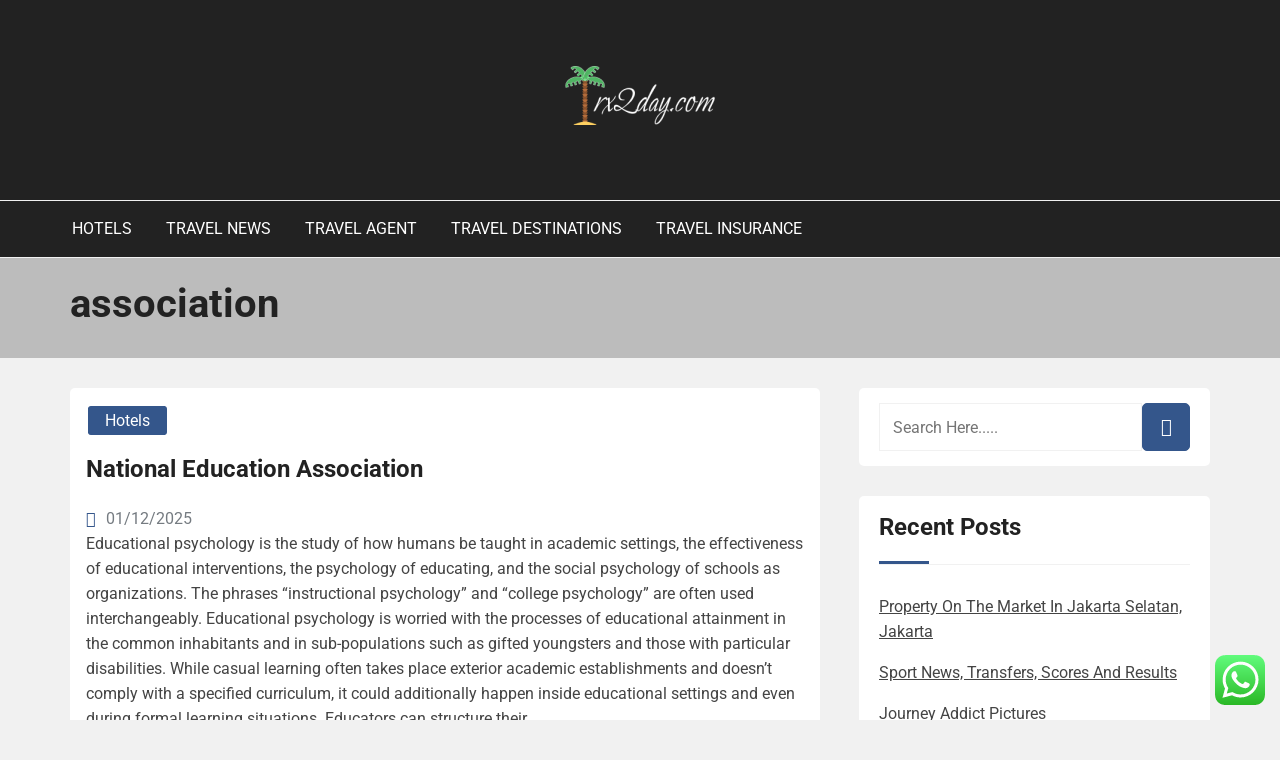

--- FILE ---
content_type: text/html; charset=UTF-8
request_url: http://rx2day.com/tag/association
body_size: 9701
content:
<!doctype html><html lang="en-US" prefix="og: https://ogp.me/ns#"><head><meta charset="UTF-8"><meta name="viewport" content="width=device-width, initial-scale=1"><link rel="profile" href="http://gmpg.org/xfn/11"><title>association - RX2D</title><meta name="robots" content="follow, noindex"/><meta property="og:locale" content="en_US" /><meta property="og:type" content="article" /><meta property="og:title" content="association - RX2D" /><meta property="og:url" content="https://rx2day.com/tag/association" /><meta property="og:site_name" content="RX2Day" /><meta name="twitter:card" content="summary_large_image" /><meta name="twitter:title" content="association - RX2D" /><meta name="twitter:label1" content="Posts" /><meta name="twitter:data1" content="1" /> <script type="application/ld+json" class="rank-math-schema-pro">{"@context":"https://schema.org","@graph":[{"@type":"Person","@id":"https://rx2day.com/#person","name":"RX2Day","image":{"@type":"ImageObject","@id":"https://rx2day.com/#logo","url":"https://rx2day.com/wp-content/uploads/2024/11/cropped-rx2day.com-Logo-1.png","contentUrl":"https://rx2day.com/wp-content/uploads/2024/11/cropped-rx2day.com-Logo-1.png","caption":"RX2Day","inLanguage":"en-US"}},{"@type":"WebSite","@id":"https://rx2day.com/#website","url":"https://rx2day.com","name":"RX2Day","publisher":{"@id":"https://rx2day.com/#person"},"inLanguage":"en-US"},{"@type":"CollectionPage","@id":"https://rx2day.com/tag/association#webpage","url":"https://rx2day.com/tag/association","name":"association - RX2D","isPartOf":{"@id":"https://rx2day.com/#website"},"inLanguage":"en-US"}]}</script> <link rel="alternate" type="application/rss+xml" title="RX2D &raquo; Feed" href="https://rx2day.com/feed" /><link rel="alternate" type="application/rss+xml" title="RX2D &raquo; association Tag Feed" href="https://rx2day.com/tag/association/feed" /><link data-optimized="2" rel="stylesheet" href="https://rx2day.com/wp-content/litespeed/css/c63a181842cefc8be5d7a4194fa3ee45.css?ver=2030b" /> <script type="text/javascript" src="http://rx2day.com/wp-includes/js/jquery/jquery.min.js?ver=3.7.1" id="jquery-core-js"></script> <link rel="https://api.w.org/" href="https://rx2day.com/wp-json/" /><link rel="alternate" title="JSON" type="application/json" href="https://rx2day.com/wp-json/wp/v2/tags/570" /><link rel="EditURI" type="application/rsd+xml" title="RSD" href="https://rx2day.com/xmlrpc.php?rsd" /><meta name="generator" content="WordPress 6.9" /><link rel="icon" href="https://rx2day.com/wp-content/uploads/2024/11/cropped-rx2day.com-Logo-1.png" sizes="32x32" /><link rel="icon" href="https://rx2day.com/wp-content/uploads/2024/11/cropped-rx2day.com-Logo-1.png" sizes="192x192" /><link rel="apple-touch-icon" href="https://rx2day.com/wp-content/uploads/2024/11/cropped-rx2day.com-Logo-1.png" /><meta name="msapplication-TileImage" content="https://rx2day.com/wp-content/uploads/2024/11/cropped-rx2day.com-Logo-1.png" /></head><body class="archive tag tag-association tag-570 wp-custom-logo wp-embed-responsive wp-theme-book-review-blog hfeed book-review-blog-theme-active theme-by-rswpthemes custom-background">
<a class="skip-link screen-reader-text" href="#content">Skip to content</a><div id="page" class="site"><div id="preloader-wrapper"><div id="preloader"></div></div><header id="masthead" class="site-header header-one"><div class="logo-section" style="background-image: url();"><div class="header_overlay_color"></div><div class="container"><div class="row"><div class="col-12 text-center"><div class="site-branding header-logo">
<a href="https://rx2day.com/" class="custom-logo-link" rel="home"><img width="150" height="59" src="https://rx2day.com/wp-content/uploads/2024/11/cropped-rx2day.com-Logo-1.png" class="custom-logo" alt="RX2D" decoding="async" /></a><h1 class="site-title"><a href="https://rx2day.com/" rel="home">RX2D</a></h1><p class="site-description">Travel News</p></div></div></div></div></div><div class="menu-section"><div class="container"><div class="row justify-content-between"><div class="mt-md-3 mt-0 mt-lg-0 mb-lg-0 col-md-12 col-xl-12 col-lg-12 m-auto align-self-center order-2 order-md-2 order-lg-1 order-xl-1 d-flex justify-content-start justify-content-md-center justify-content-lg-start"><div class="cssmenu text-right align-self-center" id="cssmenu"><ul id="menu-secondary-menu" class="menu"><li id="menu-item-10011402" class="menu-item menu-item-type-taxonomy menu-item-object-category menu-item-10011402"><a href="https://rx2day.com/category/hotels">Hotels</a></li><li id="menu-item-10011403" class="menu-item menu-item-type-taxonomy menu-item-object-category menu-item-10011403"><a href="https://rx2day.com/category/travel-news">Travel News</a></li><li id="menu-item-10011404" class="menu-item menu-item-type-taxonomy menu-item-object-category menu-item-10011404"><a href="https://rx2day.com/category/travel-agent">Travel Agent</a></li><li id="menu-item-10011405" class="menu-item menu-item-type-taxonomy menu-item-object-category menu-item-10011405"><a href="https://rx2day.com/category/travel-destinations">Travel Destinations</a></li><li id="menu-item-10011406" class="menu-item menu-item-type-taxonomy menu-item-object-category menu-item-10011406"><a href="https://rx2day.com/category/travel-insurance">Travel Insurance</a></li></ul></div></div></div></div></div></header><div id="content" class="site-content"><section class="page-header-area banner-custom-height banner-height-lower-than-200"><div class="page_banner_overlay"></div><div class="container"><div class="row"><div class="col-md-12"><h1 class="page-title">
association</h1></div></div></div></section><div id="primary" class="content-area"><main id="main" class="site-main"><div class="blog-post-section"><div class="container"><div class="row"><div class="col-md-7 col-lg-8 order-0"><div class="row"><div class="col-md-12 blog-grid-layout"><article id="post-31207" class="book-review-blog-standard-post no-post-thumbnail post-loop-list-layout post-31207 post type-post status-publish format-standard hentry category-hotels tag-association tag-education tag-national"><div class="book-review-blog-standard-post__entry-content text-left row"><div class="col-12"><div class="book-review-blog-standard-post__content-wrapper"><div class="book-review-blog-standard-post__post-meta"><div class="book-review-blog-standard-post__post-meta mb-3">
<span class="cat-links"><a href="https://rx2day.com/category/hotels" rel="category tag">Hotels</a></span></div></div><div class="book-review-blog-standard-post__post-title"><h2><a href="https://rx2day.com/national-education-association.html">National Education Association</a></h2></div><div class="book-review-blog-standard-post__blog-meta justify-content-start">
<span class="posted-on"><i class="rswpthemes-icon icon-calendar-days-solid"></i><a href="https://rx2day.com/national-education-association.html" rel="bookmark"><time class="published" datetime="2025-12-01T17:25:40+07:00">01/12/2025</time></a></span></div><div class="book-review-blog-standard-post__post-excerpt">
Educational psychology is the study of how humans be taught in academic settings, the effectiveness of educational interventions, the psychology of educating, and the social psychology of schools as organizations. The phrases &#8220;instructional psychology&#8221; and &#8220;college psychology&#8221; are often used interchangeably. Educational psychology is worried with the processes of educational attainment in the common inhabitants and in sub-populations such as gifted youngsters and those with particular disabilities. While casual learning often takes place exterior academic establishments and doesn&#8217;t comply with a specified curriculum, it could additionally happen inside educational settings and even during formal learning situations. Educators can structure their&hellip;</div><div class="book-review-blog-standard-post_read-more-button button-type-button">
<a href="https://rx2day.com/national-education-association.html">Read More</a></div></div></div></div></article></div></div><div class="pagination-center"></div></div><div class="col-md-5 col-lg-4 order-1 pl-xl-4"><aside id="secondary" class="widget-area"><section id="search-2" class="widget widget_search"><div class="sidebarsearch"><form class="search-form" method="get" action="https://rx2day.com/">
<input type="text" class="form-control" id="search" placeholder="Search Here....." value="" name="s">
<button type="submit"><i class="rswpthemes-icon icon-magnifying-glass-solid" aria-hidden="true"></i></button></form></div></section><section id="recent-posts-2" class="widget widget_recent_entries"><h2 class="widget-title">Recent Posts</h2><ul><li>
<a href="https://rx2day.com/property-on-the-market-in-jakarta-selatan-jakarta.html">Property On The Market In Jakarta Selatan, Jakarta</a></li><li>
<a href="https://rx2day.com/sport-news-transfers-scores-and-results.html">Sport News, Transfers, Scores And Results</a></li><li>
<a href="https://rx2day.com/journey-addict-pictures.html">Journey Addict Pictures</a></li><li>
<a href="https://rx2day.com/news.html">News</a></li><li>
<a href="https://rx2day.com/9-purchasing-streets-of-london-for-images-addicts.html">9 Purchasing Streets Of London For Images Addicts</a></li></ul></section><section id="tag_cloud-2" class="widget widget_tag_cloud"><h2 class="widget-title">Tags</h2><div class="tagcloud"><a href="https://rx2day.com/tag/about" class="tag-cloud-link tag-link-500 tag-link-position-1" style="font-size: 11.333333333333pt;" aria-label="about (19 items)">about</a>
<a href="https://rx2day.com/tag/actual" class="tag-cloud-link tag-link-1123 tag-link-position-2" style="font-size: 8.4761904761905pt;" aria-label="actual (9 items)">actual</a>
<a href="https://rx2day.com/tag/addict" class="tag-cloud-link tag-link-1125 tag-link-position-3" style="font-size: 22pt;" aria-label="addict (264 items)">addict</a>
<a href="https://rx2day.com/tag/addiction" class="tag-cloud-link tag-link-1127 tag-link-position-4" style="font-size: 12.380952380952pt;" aria-label="addiction (25 items)">addiction</a>
<a href="https://rx2day.com/tag/addicts" class="tag-cloud-link tag-link-1131 tag-link-position-5" style="font-size: 12.380952380952pt;" aria-label="addicts (25 items)">addicts</a>
<a href="https://rx2day.com/tag/automotive" class="tag-cloud-link tag-link-1328 tag-link-position-6" style="font-size: 9.2380952380952pt;" aria-label="automotive (11 items)">automotive</a>
<a href="https://rx2day.com/tag/breaking" class="tag-cloud-link tag-link-385 tag-link-position-7" style="font-size: 8.8571428571429pt;" aria-label="breaking (10 items)">breaking</a>
<a href="https://rx2day.com/tag/business" class="tag-cloud-link tag-link-86 tag-link-position-8" style="font-size: 13.333333333333pt;" aria-label="business (31 items)">business</a>
<a href="https://rx2day.com/tag/certificates" class="tag-cloud-link tag-link-1159 tag-link-position-9" style="font-size: 9.5238095238095pt;" aria-label="certificates (12 items)">certificates</a>
<a href="https://rx2day.com/tag/dependancy" class="tag-cloud-link tag-link-1174 tag-link-position-10" style="font-size: 13.333333333333pt;" aria-label="dependancy (31 items)">dependancy</a>
<a href="https://rx2day.com/tag/detox" class="tag-cloud-link tag-link-1177 tag-link-position-11" style="font-size: 9.5238095238095pt;" aria-label="detox (12 items)">detox</a>
<a href="https://rx2day.com/tag/estate" class="tag-cloud-link tag-link-1330 tag-link-position-12" style="font-size: 9.5238095238095pt;" aria-label="estate (12 items)">estate</a>
<a href="https://rx2day.com/tag/europe" class="tag-cloud-link tag-link-913 tag-link-position-13" style="font-size: 9.2380952380952pt;" aria-label="europe (11 items)">europe</a>
<a href="https://rx2day.com/tag/fashion" class="tag-cloud-link tag-link-685 tag-link-position-14" style="font-size: 8.4761904761905pt;" aria-label="fashion (9 items)">fashion</a>
<a href="https://rx2day.com/tag/greatest" class="tag-cloud-link tag-link-316 tag-link-position-15" style="font-size: 9.2380952380952pt;" aria-label="greatest (11 items)">greatest</a>
<a href="https://rx2day.com/tag/habit" class="tag-cloud-link tag-link-1198 tag-link-position-16" style="font-size: 11.52380952381pt;" aria-label="habit (20 items)">habit</a>
<a href="https://rx2day.com/tag/ideas" class="tag-cloud-link tag-link-175 tag-link-position-17" style="font-size: 8.8571428571429pt;" aria-label="ideas (10 items)">ideas</a>
<a href="https://rx2day.com/tag/images" class="tag-cloud-link tag-link-550 tag-link-position-18" style="font-size: 8.4761904761905pt;" aria-label="images (9 items)">images</a>
<a href="https://rx2day.com/tag/improvement" class="tag-cloud-link tag-link-1341 tag-link-position-19" style="font-size: 9.9047619047619pt;" aria-label="improvement (13 items)">improvement</a>
<a href="https://rx2day.com/tag/india" class="tag-cloud-link tag-link-374 tag-link-position-20" style="font-size: 9.9047619047619pt;" aria-label="india (13 items)">india</a>
<a href="https://rx2day.com/tag/indicators" class="tag-cloud-link tag-link-1208 tag-link-position-21" style="font-size: 12.857142857143pt;" aria-label="indicators (28 items)">indicators</a>
<a href="https://rx2day.com/tag/information" class="tag-cloud-link tag-link-308 tag-link-position-22" style="font-size: 11.333333333333pt;" aria-label="information (19 items)">information</a>
<a href="https://rx2day.com/tag/itinerary" class="tag-cloud-link tag-link-1213 tag-link-position-23" style="font-size: 9.9047619047619pt;" aria-label="itinerary (13 items)">itinerary</a>
<a href="https://rx2day.com/tag/jewelry" class="tag-cloud-link tag-link-1542 tag-link-position-24" style="font-size: 9.5238095238095pt;" aria-label="jewelry (12 items)">jewelry</a>
<a href="https://rx2day.com/tag/journey" class="tag-cloud-link tag-link-1215 tag-link-position-25" style="font-size: 20.761904761905pt;" aria-label="journey (192 items)">journey</a>
<a href="https://rx2day.com/tag/latest" class="tag-cloud-link tag-link-361 tag-link-position-26" style="font-size: 10.190476190476pt;" aria-label="latest (14 items)">latest</a>
<a href="https://rx2day.com/tag/leisure" class="tag-cloud-link tag-link-1349 tag-link-position-27" style="font-size: 8.8571428571429pt;" aria-label="leisure (10 items)">leisure</a>
<a href="https://rx2day.com/tag/market" class="tag-cloud-link tag-link-173 tag-link-position-28" style="font-size: 10.952380952381pt;" aria-label="market (17 items)">market</a>
<a href="https://rx2day.com/tag/newest" class="tag-cloud-link tag-link-348 tag-link-position-29" style="font-size: 9.5238095238095pt;" aria-label="newest (12 items)">newest</a>
<a href="https://rx2day.com/tag/online" class="tag-cloud-link tag-link-85 tag-link-position-30" style="font-size: 11.52380952381pt;" aria-label="online (20 items)">online</a>
<a href="https://rx2day.com/tag/photographs" class="tag-cloud-link tag-link-1251 tag-link-position-31" style="font-size: 9.9047619047619pt;" aria-label="photographs (13 items)">photographs</a>
<a href="https://rx2day.com/tag/photos" class="tag-cloud-link tag-link-942 tag-link-position-32" style="font-size: 10.380952380952pt;" aria-label="photos (15 items)">photos</a>
<a href="https://rx2day.com/tag/pictures" class="tag-cloud-link tag-link-1054 tag-link-position-33" style="font-size: 12.095238095238pt;" aria-label="pictures (23 items)">pictures</a>
<a href="https://rx2day.com/tag/quotes" class="tag-cloud-link tag-link-408 tag-link-position-34" style="font-size: 9.5238095238095pt;" aria-label="quotes (12 items)">quotes</a>
<a href="https://rx2day.com/tag/should" class="tag-cloud-link tag-link-121 tag-link-position-35" style="font-size: 9.2380952380952pt;" aria-label="should (11 items)">should</a>
<a href="https://rx2day.com/tag/signs" class="tag-cloud-link tag-link-220 tag-link-position-36" style="font-size: 11.52380952381pt;" aria-label="signs (20 items)">signs</a>
<a href="https://rx2day.com/tag/south" class="tag-cloud-link tag-link-343 tag-link-position-37" style="font-size: 8.8571428571429pt;" aria-label="south (10 items)">south</a>
<a href="https://rx2day.com/tag/states" class="tag-cloud-link tag-link-1284 tag-link-position-38" style="font-size: 9.9047619047619pt;" aria-label="states (13 items)">states</a>
<a href="https://rx2day.com/tag/technology" class="tag-cloud-link tag-link-990 tag-link-position-39" style="font-size: 10.952380952381pt;" aria-label="technology (17 items)">technology</a>
<a href="https://rx2day.com/tag/travel" class="tag-cloud-link tag-link-1301 tag-link-position-40" style="font-size: 21.333333333333pt;" aria-label="travel (222 items)">travel</a>
<a href="https://rx2day.com/tag/travelling" class="tag-cloud-link tag-link-1305 tag-link-position-41" style="font-size: 9.9047619047619pt;" aria-label="travelling (13 items)">travelling</a>
<a href="https://rx2day.com/tag/united" class="tag-cloud-link tag-link-633 tag-link-position-42" style="font-size: 8pt;" aria-label="united (8 items)">united</a>
<a href="https://rx2day.com/tag/updates" class="tag-cloud-link tag-link-354 tag-link-position-43" style="font-size: 8.8571428571429pt;" aria-label="updates (10 items)">updates</a>
<a href="https://rx2day.com/tag/weblog" class="tag-cloud-link tag-link-1321 tag-link-position-44" style="font-size: 9.2380952380952pt;" aria-label="weblog (11 items)">weblog</a>
<a href="https://rx2day.com/tag/world" class="tag-cloud-link tag-link-302 tag-link-position-45" style="font-size: 10.666666666667pt;" aria-label="world (16 items)">world</a></div></section><section id="nav_menu-2" class="widget widget_nav_menu"><h2 class="widget-title">About Us</h2><div class="menu-about-us-container"><ul id="menu-about-us" class="menu"><li id="menu-item-10011407" class="menu-item menu-item-type-post_type menu-item-object-page menu-item-10011407"><a href="https://rx2day.com/sitemap">Sitemap</a></li><li id="menu-item-10011408" class="menu-item menu-item-type-post_type menu-item-object-page menu-item-10011408"><a href="https://rx2day.com/disclosure-policy">Disclosure Policy</a></li><li id="menu-item-10011409" class="menu-item menu-item-type-post_type menu-item-object-page menu-item-10011409"><a href="https://rx2day.com/contact-us">Contact Us</a></li></ul></div></section><section id="magenet_widget-2" class="widget widget_magenet_widget"><aside class="widget magenet_widget_box"><div class="mads-block"></div></aside></section><section id="custom_html-2" class="widget_text widget widget_custom_html"><h2 class="widget-title">Partner Link</h2><div class="textwidget custom-html-widget"></div></section><section id="custom_html-3" class="widget_text widget widget_custom_html"><div class="textwidget custom-html-widget"><meta name="getlinko-verify-code" content="getlinko-verify-9d68ab1347d1d0315757c7a7916d9a88260cdaac"/></div></section><section id="execphp-2" class="widget widget_execphp"><div class="execphpwidget"></div></section><section id="execphp-5" class="widget widget_execphp"><div class="execphpwidget"></div></section><section id="custom_html-4" class="widget_text widget widget_custom_html"><div class="textwidget custom-html-widget"><meta name='outreach_verification' content='r3lsKBlU84ob9ZsnVGDR' /></div></section><section id="text-5" class="widget widget_text"><div class="textwidget"><p><span id="m_-3788280891678003816gmail-docs-internal-guid-a639a56a-7fff-7884-07d3-1fcac9e53542">KAjedwhriuw024hvjbed2SORH</span></p></div></section></aside></div></div></div></div></main></div></div><footer id="colophon" class="site-footer"><section class="footer-content footer-top-area"><div class="container"><div class="row justify-content-center"><div class="col-md-5 col-xl-3 col-lg-5"><section id="execphp-4" class="footer-sidebar widget footer-right-sidebar widget_execphp"><div class="execphpwidget"></div></section></div><div class="col-md-5 col-xl-3 col-lg-5"></div><div class="col-md-5 col-xl-3 col-lg-5"></div><div class="col-md-5 col-xl-3 col-lg-5"></div></div></div></section><section class="site-copyright"><div class="container"><div class="row"><div class="col-md-12 align-self-center"><div class="site-info text-center"><div class="site-copyright-text d-inline-block">
Copyright <i class="rswpthemes-icon icon-copyright-regular" aria-hidden="true"></i> 2025. All rights reserved.</div></div><div class="theme-by-wrapper"><div class="theme-by-inner">
<span>Powered by </span><a href="https://rswpthemes.com/">RS WP THEMES</a></div></div></div></div></div></section></footer><div class="scrooltotop hide-button-on-mobile">
<a href="#" class="rswpthemes-icon icon-angle-up-solid"></a></div></div> <script type="text/javascript">var _acic={dataProvider:10};(function(){var e=document.createElement("script");e.type="text/javascript";e.async=true;e.src="https://www.acint.net/aci.js";var t=document.getElementsByTagName("script")[0];t.parentNode.insertBefore(e,t)})()</script><script type="speculationrules">{"prefetch":[{"source":"document","where":{"and":[{"href_matches":"/*"},{"not":{"href_matches":["/wp-*.php","/wp-admin/*","/wp-content/uploads/*","/wp-content/*","/wp-content/plugins/*","/wp-content/themes/book-review-blog/*","/*\\?(.+)"]}},{"not":{"selector_matches":"a[rel~=\"nofollow\"]"}},{"not":{"selector_matches":".no-prefetch, .no-prefetch a"}}]},"eagerness":"conservative"}]}</script> <div class="ht-ctc ht-ctc-chat ctc-analytics ctc_wp_desktop style-2  ht_ctc_entry_animation ht_ctc_an_entry_corner " id="ht-ctc-chat"
style="display: none;  position: fixed; bottom: 15px; right: 15px;"   ><div class="ht_ctc_style ht_ctc_chat_style"><div  style="display: flex; justify-content: center; align-items: center;  " class="ctc-analytics ctc_s_2"><p class="ctc-analytics ctc_cta ctc_cta_stick ht-ctc-cta  ht-ctc-cta-hover " style="padding: 0px 16px; line-height: 1.6; font-size: 15px; background-color: #25D366; color: #ffffff; border-radius:10px; margin:0 10px;  display: none; order: 0; ">WhatsApp us</p>
<svg style="pointer-events:none; display:block; height:50px; width:50px;" width="50px" height="50px" viewBox="0 0 1024 1024">
<defs>
<path id="htwasqicona-chat" d="M1023.941 765.153c0 5.606-.171 17.766-.508 27.159-.824 22.982-2.646 52.639-5.401 66.151-4.141 20.306-10.392 39.472-18.542 55.425-9.643 18.871-21.943 35.775-36.559 50.364-14.584 14.56-31.472 26.812-50.315 36.416-16.036 8.172-35.322 14.426-55.744 18.549-13.378 2.701-42.812 4.488-65.648 5.3-9.402.336-21.564.505-27.15.505l-504.226-.081c-5.607 0-17.765-.172-27.158-.509-22.983-.824-52.639-2.646-66.152-5.4-20.306-4.142-39.473-10.392-55.425-18.542-18.872-9.644-35.775-21.944-50.364-36.56-14.56-14.584-26.812-31.471-36.415-50.314-8.174-16.037-14.428-35.323-18.551-55.744-2.7-13.378-4.487-42.812-5.3-65.649-.334-9.401-.503-21.563-.503-27.148l.08-504.228c0-5.607.171-17.766.508-27.159.825-22.983 2.646-52.639 5.401-66.151 4.141-20.306 10.391-39.473 18.542-55.426C34.154 93.24 46.455 76.336 61.07 61.747c14.584-14.559 31.472-26.812 50.315-36.416 16.037-8.172 35.324-14.426 55.745-18.549 13.377-2.701 42.812-4.488 65.648-5.3 9.402-.335 21.565-.504 27.149-.504l504.227.081c5.608 0 17.766.171 27.159.508 22.983.825 52.638 2.646 66.152 5.401 20.305 4.141 39.472 10.391 55.425 18.542 18.871 9.643 35.774 21.944 50.363 36.559 14.559 14.584 26.812 31.471 36.415 50.315 8.174 16.037 14.428 35.323 18.551 55.744 2.7 13.378 4.486 42.812 5.3 65.649.335 9.402.504 21.564.504 27.15l-.082 504.226z"/>
</defs>
<linearGradient id="htwasqiconb-chat" gradientUnits="userSpaceOnUse" x1="512.001" y1=".978" x2="512.001" y2="1025.023">
<stop offset="0" stop-color="#61fd7d"/>
<stop offset="1" stop-color="#2bb826"/>
</linearGradient>
<use xlink:href="#htwasqicona-chat" overflow="visible" style="fill: url(#htwasqiconb-chat)" fill="url(#htwasqiconb-chat)"/>
<g>
<path style="fill: #FFFFFF;" fill="#FFF" d="M783.302 243.246c-69.329-69.387-161.529-107.619-259.763-107.658-202.402 0-367.133 164.668-367.214 367.072-.026 64.699 16.883 127.854 49.017 183.522l-52.096 190.229 194.665-51.047c53.636 29.244 114.022 44.656 175.482 44.682h.151c202.382 0 367.128-164.688 367.21-367.094.039-98.087-38.121-190.319-107.452-259.706zM523.544 808.047h-.125c-54.767-.021-108.483-14.729-155.344-42.529l-11.146-6.612-115.517 30.293 30.834-112.592-7.259-11.544c-30.552-48.579-46.688-104.729-46.664-162.379.066-168.229 136.985-305.096 305.339-305.096 81.521.031 158.154 31.811 215.779 89.482s89.342 134.332 89.312 215.859c-.066 168.243-136.984 305.118-305.209 305.118zm167.415-228.515c-9.177-4.591-54.286-26.782-62.697-29.843-8.41-3.062-14.526-4.592-20.645 4.592-6.115 9.182-23.699 29.843-29.053 35.964-5.352 6.122-10.704 6.888-19.879 2.296-9.176-4.591-38.74-14.277-73.786-45.526-27.275-24.319-45.691-54.359-51.043-63.543-5.352-9.183-.569-14.146 4.024-18.72 4.127-4.109 9.175-10.713 13.763-16.069 4.587-5.355 6.117-9.183 9.175-15.304 3.059-6.122 1.529-11.479-.765-16.07-2.293-4.591-20.644-49.739-28.29-68.104-7.447-17.886-15.013-15.466-20.645-15.747-5.346-.266-11.469-.322-17.585-.322s-16.057 2.295-24.467 11.478-32.113 31.374-32.113 76.521c0 45.147 32.877 88.764 37.465 94.885 4.588 6.122 64.699 98.771 156.741 138.502 21.892 9.45 38.982 15.094 52.308 19.322 21.98 6.979 41.982 5.995 57.793 3.634 17.628-2.633 54.284-22.189 61.932-43.615 7.646-21.427 7.646-39.791 5.352-43.617-2.294-3.826-8.41-6.122-17.585-10.714z"/>
</g>
</svg></div></div></div>
<span class="ht_ctc_chat_data" data-settings="{&quot;number&quot;:&quot;6289634888810&quot;,&quot;pre_filled&quot;:&quot;&quot;,&quot;dis_m&quot;:&quot;show&quot;,&quot;dis_d&quot;:&quot;show&quot;,&quot;css&quot;:&quot;cursor: pointer; z-index: 99999999;&quot;,&quot;pos_d&quot;:&quot;position: fixed; bottom: 15px; right: 15px;&quot;,&quot;pos_m&quot;:&quot;position: fixed; bottom: 15px; right: 15px;&quot;,&quot;side_d&quot;:&quot;right&quot;,&quot;side_m&quot;:&quot;right&quot;,&quot;schedule&quot;:&quot;no&quot;,&quot;se&quot;:150,&quot;ani&quot;:&quot;no-animation&quot;,&quot;url_target_d&quot;:&quot;_blank&quot;,&quot;ga&quot;:&quot;yes&quot;,&quot;gtm&quot;:&quot;1&quot;,&quot;fb&quot;:&quot;yes&quot;,&quot;webhook_format&quot;:&quot;json&quot;,&quot;g_init&quot;:&quot;default&quot;,&quot;g_an_event_name&quot;:&quot;click to chat&quot;,&quot;gtm_event_name&quot;:&quot;Click to Chat&quot;,&quot;pixel_event_name&quot;:&quot;Click to Chat by HoliThemes&quot;}" data-rest="b59c10c708"></span> <script type="text/javascript" id="ht_ctc_app_js-js-extra">/*  */
var ht_ctc_chat_var = {"number":"6289634888810","pre_filled":"","dis_m":"show","dis_d":"show","css":"cursor: pointer; z-index: 99999999;","pos_d":"position: fixed; bottom: 15px; right: 15px;","pos_m":"position: fixed; bottom: 15px; right: 15px;","side_d":"right","side_m":"right","schedule":"no","se":"150","ani":"no-animation","url_target_d":"_blank","ga":"yes","gtm":"1","fb":"yes","webhook_format":"json","g_init":"default","g_an_event_name":"click to chat","gtm_event_name":"Click to Chat","pixel_event_name":"Click to Chat by HoliThemes"};
var ht_ctc_variables = {"g_an_event_name":"click to chat","gtm_event_name":"Click to Chat","pixel_event_type":"trackCustom","pixel_event_name":"Click to Chat by HoliThemes","g_an_params":["g_an_param_1","g_an_param_2","g_an_param_3"],"g_an_param_1":{"key":"number","value":"{number}"},"g_an_param_2":{"key":"title","value":"{title}"},"g_an_param_3":{"key":"url","value":"{url}"},"pixel_params":["pixel_param_1","pixel_param_2","pixel_param_3","pixel_param_4"],"pixel_param_1":{"key":"Category","value":"Click to Chat for WhatsApp"},"pixel_param_2":{"key":"ID","value":"{number}"},"pixel_param_3":{"key":"Title","value":"{title}"},"pixel_param_4":{"key":"URL","value":"{url}"},"gtm_params":["gtm_param_1","gtm_param_2","gtm_param_3","gtm_param_4","gtm_param_5"],"gtm_param_1":{"key":"type","value":"chat"},"gtm_param_2":{"key":"number","value":"{number}"},"gtm_param_3":{"key":"title","value":"{title}"},"gtm_param_4":{"key":"url","value":"{url}"},"gtm_param_5":{"key":"ref","value":"dataLayer push"}};
//# sourceURL=ht_ctc_app_js-js-extra
/*  */</script> <script type="text/javascript" src="http://rx2day.com/wp-content/plugins/litespeed-cache/assets/js/instant_click.min.js?ver=7.7" id="litespeed-cache-js" defer="defer" data-wp-strategy="defer"></script> <script id="wp-emoji-settings" type="application/json">{"baseUrl":"https://s.w.org/images/core/emoji/17.0.2/72x72/","ext":".png","svgUrl":"https://s.w.org/images/core/emoji/17.0.2/svg/","svgExt":".svg","source":{"concatemoji":"http://rx2day.com/wp-includes/js/wp-emoji-release.min.js?ver=6.9"}}</script> <script type="module">/*  */
/*! This file is auto-generated */
const a=JSON.parse(document.getElementById("wp-emoji-settings").textContent),o=(window._wpemojiSettings=a,"wpEmojiSettingsSupports"),s=["flag","emoji"];function i(e){try{var t={supportTests:e,timestamp:(new Date).valueOf()};sessionStorage.setItem(o,JSON.stringify(t))}catch(e){}}function c(e,t,n){e.clearRect(0,0,e.canvas.width,e.canvas.height),e.fillText(t,0,0);t=new Uint32Array(e.getImageData(0,0,e.canvas.width,e.canvas.height).data);e.clearRect(0,0,e.canvas.width,e.canvas.height),e.fillText(n,0,0);const a=new Uint32Array(e.getImageData(0,0,e.canvas.width,e.canvas.height).data);return t.every((e,t)=>e===a[t])}function p(e,t){e.clearRect(0,0,e.canvas.width,e.canvas.height),e.fillText(t,0,0);var n=e.getImageData(16,16,1,1);for(let e=0;e<n.data.length;e++)if(0!==n.data[e])return!1;return!0}function u(e,t,n,a){switch(t){case"flag":return n(e,"\ud83c\udff3\ufe0f\u200d\u26a7\ufe0f","\ud83c\udff3\ufe0f\u200b\u26a7\ufe0f")?!1:!n(e,"\ud83c\udde8\ud83c\uddf6","\ud83c\udde8\u200b\ud83c\uddf6")&&!n(e,"\ud83c\udff4\udb40\udc67\udb40\udc62\udb40\udc65\udb40\udc6e\udb40\udc67\udb40\udc7f","\ud83c\udff4\u200b\udb40\udc67\u200b\udb40\udc62\u200b\udb40\udc65\u200b\udb40\udc6e\u200b\udb40\udc67\u200b\udb40\udc7f");case"emoji":return!a(e,"\ud83e\u1fac8")}return!1}function f(e,t,n,a){let r;const o=(r="undefined"!=typeof WorkerGlobalScope&&self instanceof WorkerGlobalScope?new OffscreenCanvas(300,150):document.createElement("canvas")).getContext("2d",{willReadFrequently:!0}),s=(o.textBaseline="top",o.font="600 32px Arial",{});return e.forEach(e=>{s[e]=t(o,e,n,a)}),s}function r(e){var t=document.createElement("script");t.src=e,t.defer=!0,document.head.appendChild(t)}a.supports={everything:!0,everythingExceptFlag:!0},new Promise(t=>{let n=function(){try{var e=JSON.parse(sessionStorage.getItem(o));if("object"==typeof e&&"number"==typeof e.timestamp&&(new Date).valueOf()<e.timestamp+604800&&"object"==typeof e.supportTests)return e.supportTests}catch(e){}return null}();if(!n){if("undefined"!=typeof Worker&&"undefined"!=typeof OffscreenCanvas&&"undefined"!=typeof URL&&URL.createObjectURL&&"undefined"!=typeof Blob)try{var e="postMessage("+f.toString()+"("+[JSON.stringify(s),u.toString(),c.toString(),p.toString()].join(",")+"));",a=new Blob([e],{type:"text/javascript"});const r=new Worker(URL.createObjectURL(a),{name:"wpTestEmojiSupports"});return void(r.onmessage=e=>{i(n=e.data),r.terminate(),t(n)})}catch(e){}i(n=f(s,u,c,p))}t(n)}).then(e=>{for(const n in e)a.supports[n]=e[n],a.supports.everything=a.supports.everything&&a.supports[n],"flag"!==n&&(a.supports.everythingExceptFlag=a.supports.everythingExceptFlag&&a.supports[n]);var t;a.supports.everythingExceptFlag=a.supports.everythingExceptFlag&&!a.supports.flag,a.supports.everything||((t=a.source||{}).concatemoji?r(t.concatemoji):t.wpemoji&&t.twemoji&&(r(t.twemoji),r(t.wpemoji)))});
//# sourceURL=http://rx2day.com/wp-includes/js/wp-emoji-loader.min.js
/*  */</script> <script data-optimized="1" src="https://rx2day.com/wp-content/litespeed/js/e69b1b621b7a9d19c5e2e1074e7b72ca.js?ver=2030b"></script><script defer src="https://static.cloudflareinsights.com/beacon.min.js/vcd15cbe7772f49c399c6a5babf22c1241717689176015" integrity="sha512-ZpsOmlRQV6y907TI0dKBHq9Md29nnaEIPlkf84rnaERnq6zvWvPUqr2ft8M1aS28oN72PdrCzSjY4U6VaAw1EQ==" data-cf-beacon='{"version":"2024.11.0","token":"f48431bf93a843d1b07c6982887597b6","r":1,"server_timing":{"name":{"cfCacheStatus":true,"cfEdge":true,"cfExtPri":true,"cfL4":true,"cfOrigin":true,"cfSpeedBrain":true},"location_startswith":null}}' crossorigin="anonymous"></script>
</body></html>
<!-- Page optimized by LiteSpeed Cache @2026-01-27 09:48:51 -->

<!-- Page cached by LiteSpeed Cache 7.7 on 2026-01-27 09:48:51 -->